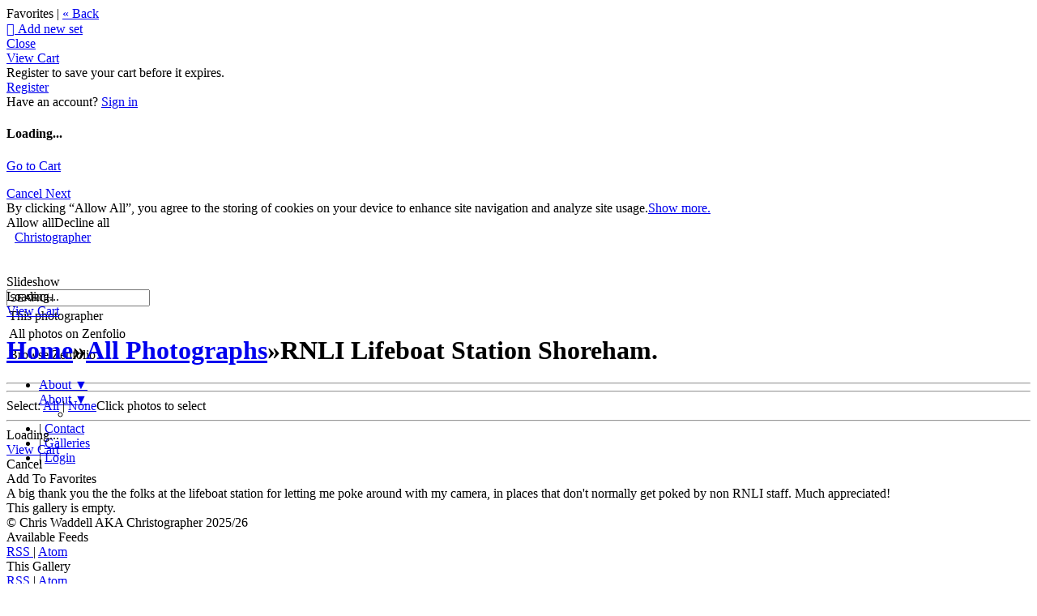

--- FILE ---
content_type: application/javascript; charset=UTF-8
request_url: https://christographer6091.zenfolio.com/cdn-cgi/challenge-platform/h/g/scripts/jsd/b765a3d01eac/main.js?
body_size: 8014
content:
window._cf_chl_opt = {Huyfa0:'g'};~function(ar,aJ,al,aG,r,v,w,aQ,ap,ae,af){ar=a1,function(a2,a3,vT,an,a4,a5){for(vT={a2:669,a3:499,a4:667,a5:566,a6:537,a7:600,a8:597,a9:656,aa:544,av:626,aE:481},an=a1,a4=a2();!![];)try{if(a5=-parseInt(an(vT.a2))/1*(parseInt(an(vT.a3))/2)+-parseInt(an(vT.a4))/3+-parseInt(an(vT.a5))/4+parseInt(an(vT.a6))/5*(-parseInt(an(vT.a7))/6)+parseInt(an(vT.a8))/7*(parseInt(an(vT.a9))/8)+parseInt(an(vT.aa))/9+-parseInt(an(vT.av))/10*(-parseInt(an(vT.aE))/11),a5===a3)break;else a4.push(a4.shift())}catch(e){a4.push(a4.shift())}}(a0,459902),aJ=this||self,al=aJ[ar(605)],aG={},aG[ar(568)]='o',aG[ar(606)]='s',aG[ar(581)]='u',aG[ar(524)]='z',aG[ar(515)]='n',aG[ar(444)]='I',r=aG,aJ[ar(543)]=function(b,a,h,e,vQ,vi,vt,ay,a2,c,k,l,m,n,q,p){if(vQ={a2:505,a3:651,a4:580,a5:447,a6:449,a7:647,a8:611,a9:673,aa:647,av:673,aE:590,ak:659,az:557,aD:652,aU:525,aI:470,am:552,aT:525,aH:633},vi={a2:448,a3:607,a4:652,a5:456},vt={a2:640,a3:558,a4:496,a5:636},ay=ar,a2={'ZVVuF':function(x,y){return x<y},'XbWBe':function(x,y){return y===x},'TGUOg':function(x,y){return x<y},'ezMTy':function(a3,a4,a5){return a3(a4,a5)},'QhviG':function(x,y){return y===x},'uykIl':ay(vQ.a2)},null===a||a2[ay(vQ.a3)](a,void 0))return e;for(c=u(a),b[ay(vQ.a4)][ay(vQ.a5)]&&(c=c[ay(vQ.a6)](b[ay(vQ.a4)][ay(vQ.a5)](a))),c=b[ay(vQ.a7)][ay(vQ.a8)]&&b[ay(vQ.a9)]?b[ay(vQ.aa)][ay(vQ.a8)](new b[(ay(vQ.av))](c)):function(f,aB,g){for(aB=ay,f[aB(vi.a2)](),g=0;a2[aB(vi.a3)](g,f[aB(vi.a4)]);f[g]===f[g+1]?f[aB(vi.a5)](g+1,1):g+=1);return f}(c),k='nAsAaAb'.split('A'),k=k[ay(vQ.aE)][ay(vQ.ak)](k),l=0;a2[ay(vQ.az)](l,c[ay(vQ.aD)]);l++){n=(m=c[l],h+m);try{q=a[m],p=a2[ay(vQ.aU)](t,b,q),k(p)?(m=+q,m=p==='s'&&a2[ay(vQ.aI)](m,m),n===ay(vQ.am)?d(n,p):m||a2[ay(vQ.aT)](d,n,q)):d(n,p)}catch(f){if(a2[ay(vQ.aH)]!==ay(vQ.a2))return![];else d(n,'i')}}return e;function d(f,g,au){au=ay,Object[au(vt.a2)][au(vt.a3)][au(vt.a4)](e,g)||(e[g]=[]),e[g][au(vt.a5)](f)}},v=ar(648)[ar(490)](';'),w=v[ar(590)][ar(659)](v),aJ[ar(562)]=function(b,a,vj,aS,a2,h,e,d,c,k,l){for(vj={a2:623,a3:652,a4:472,a5:680,a6:565,a7:586,a8:652,a9:664,aa:649,av:679,aE:636,ak:672,az:541},aS=ar,a2={'asJZT':function(x,y){return x!==y},'TJYUP':function(x,y){return x<y},'GYVNE':function(x,y){return y!==x},'FdIYg':function(a3,a4){return a3(a4)},'pkMMk':function(x,y){return x+y}},h=Object[aS(vj.a2)](a),e=0;e<h[aS(vj.a3)];e++)if(a2[aS(vj.a4)](aS(vj.a5),aS(vj.a6))){for(d=h[e],c=d==='f'?'N':d,c=b[c]||(b[c]=[]),d=a[d],k=0;a2[aS(vj.a7)](k,d[aS(vj.a8)]);l=d[k],a2[aS(vj.a9)](c[aS(vj.aa)](l),-1)||a2[aS(vj.av)](w,l)||c[aS(vj.aE)](a2[aS(vj.ak)]('o.',l)),k++);}else return r[aS(vj.az)](g)};const ai=30;aQ=null,ap=aN(aJ[ar(476)]&&aJ[ar(476)].i),ae=aA(),af=function(k6,k5,k4,k2,v9,a3,v,w,a4){return k6={a2:501,a3:517,a4:478,a5:660,a6:681},k5={a2:443,a3:511,a4:549,a5:460,a6:490,a7:591,a8:644,a9:459,aa:464,av:549,aE:643,ak:520,az:678,aD:549,aU:536,aI:446,am:480,aT:636,aH:535,aM:560,aw:629,aY:476,aL:440,ax:663,k6:457,k7:518,k8:594,k9:614,ka:480,kv:451,kE:504,kk:526,kz:569,kD:657,kU:549,kI:535,km:468,kT:636,kH:671,kM:468,kw:549},k4={a2:502,a3:652},k2={a2:613,a3:652,a4:468,a5:640,a6:558,a7:496,a8:496,a9:640,aa:541,av:666,aE:482,ak:601,az:564,aD:636,aU:514,aI:541,am:577,aT:514,aH:528,aM:654,aw:636,aY:541,aL:495,ax:489,k3:636,k4:474,k5:578,k6:549,k7:617,k8:570,k9:616,ka:549,kv:474,kE:622,kk:640,kz:496,kD:577,kU:636,kI:641,km:559,kT:587,kH:636,kM:459,kw:541,kY:675,kL:508,kx:636,kh:631,kJ:682,kl:464,kG:542,kt:446,ki:567,kQ:636,kp:678,kZ:564,kN:569},v9=ar,a3={'Rrnac':function(a5,a6){return a5(a6)},'gVSmN':function(a5){return a5()},'hJqOC':function(a5,a6,a7){return a5(a6,a7)},'azYOA':function(x,y){return x==y},'ahxFV':function(x,y){return x<y},'Fiikq':function(x,y){return y==x},'YyfYc':function(x,y){return x-y},'NEfPL':function(x,y){return x|y},'VBnzT':function(x,y){return x<<y},'oIKKH':function(a5,a6){return a5(a6)},'QNEZO':function(x,y){return x==y},'DBlMe':function(x,y){return x<y},'UkAYU':function(x,y){return x<<y},'fdajZ':function(a5,a6){return a5(a6)},'BxlFG':function(x,y){return y!==x},'pduXE':function(a5,a6){return a5(a6)},'aThnA':function(x,y){return x<<y},'JFtiD':function(x,y){return x&y},'IOcCC':function(x,y){return x<y},'CoYYl':function(x,y){return x|y},'XdogS':function(x,y){return x-y},'qhKIH':function(a5,a6){return a5(a6)},'CNiTz':function(x,y){return x==y},'JtONK':function(x,y){return y&x},'CsVQr':function(x,y){return x-y},'XmpLs':function(x,y){return x<y},'QEXSJ':function(x,y){return y|x},'RKMLS':function(a5,a6){return a5(a6)},'DPrdx':function(x,y){return x==y},'dgGjx':function(a5,a6){return a5(a6)},'cWkBH':function(x,y){return x>y},'mUBjv':v9(k6.a2),'frujv':function(x,y){return y==x},'QOEeu':function(a5,a6){return a5(a6)},'vApjZ':function(a5,a6){return a5(a6)},'CSAOx':function(x,y){return x<y},'DZsTo':function(a5,a6){return a5(a6)},'ioRwO':function(a5,a6){return a5(a6)},'vPdoW':function(x,y){return x===y},'kkFsn':v9(k6.a3),'VsWAX':v9(k6.a4),'cDVfX':function(x,y){return x*y},'csXnq':function(a5,a6){return a5(a6)},'rkFDn':function(a5,a6){return a5(a6)},'enygW':function(x,y){return y!=x},'qkxCI':function(x,y){return x==y},'AFWsa':function(x,y){return y*x},'hoLTe':function(x,y){return x<y},'jRLDq':function(x,y){return x-y},'sSKOE':function(x,y){return y==x},'YYWdp':function(x,y){return x+y}},v=String[v9(k6.a5)],w={'h':function(r,EX){return EX={a2:441,a3:468},r==null?'':w.g(r,6,function(g,va){return va=a1,va(EX.a2)[va(EX.a3)](g)})},'g':function(r,g,l,vv,c,q,u,h,n,t,e,f,a,b,k,m,p,d){if(vv=v9,a3[vv(k2.a2)](null,r))return'';for(q={},u={},h='',n=2,t=3,e=2,f=[],a=0,b=0,k=0;k<r[vv(k2.a3)];k+=1)if(m=r[vv(k2.a4)](k),Object[vv(k2.a5)][vv(k2.a6)][vv(k2.a7)](q,m)||(q[m]=t++,u[m]=!0),p=h+m,Object[vv(k2.a5)][vv(k2.a6)][vv(k2.a8)](q,p))h=p;else{if(Object[vv(k2.a9)][vv(k2.a6)][vv(k2.a7)](u,h)){if(256>h[vv(k2.aa)](0)){if(vv(k2.av)!==vv(k2.aE)){for(c=0;a3[vv(k2.ak)](c,e);a<<=1,a3[vv(k2.az)](b,g-1)?(b=0,f[vv(k2.aD)](a3[vv(k2.aU)](l,a)),a=0):b++,c++);for(d=h[vv(k2.aI)](0),c=0;8>c;a=a<<1.95|1&d,b==a3[vv(k2.am)](g,1)?(b=0,f[vv(k2.aD)](l(a)),a=0):b++,d>>=1,c++);}else{if(a3[vv(k2.aT)](a9,aa),!a3[vv(k2.aH)](av))return;aE=a3[vv(k2.aM)](ak,function(){aU()},aD*1e3)}}else{for(d=1,c=0;a3[vv(k2.ak)](c,e);a=d|a<<1,g-1==b?(b=0,f[vv(k2.aw)](l(a)),a=0):b++,d=0,c++);for(d=h[vv(k2.aY)](0),c=0;16>c;a=a3[vv(k2.aL)](a3[vv(k2.ax)](a,1),1.69&d),a3[vv(k2.a2)](b,g-1)?(b=0,f[vv(k2.k3)](a3[vv(k2.k4)](l,a)),a=0):b++,d>>=1,c++);}n--,a3[vv(k2.k5)](0,n)&&(n=Math[vv(k2.k6)](2,e),e++),delete u[h]}else for(d=q[h],c=0;a3[vv(k2.k7)](c,e);a=a3[vv(k2.aL)](a3[vv(k2.k8)](a,1),1&d),g-1==b?(b=0,f[vv(k2.aD)](a3[vv(k2.k9)](l,a)),a=0):b++,d>>=1,c++);h=(n--,n==0&&(n=Math[vv(k2.ka)](2,e),e++),q[p]=t++,a3[vv(k2.kv)](String,m))}if(a3[vv(k2.kE)]('',h)){if(Object[vv(k2.kk)][vv(k2.a6)][vv(k2.kz)](u,h)){if(256>h[vv(k2.aa)](0)){for(c=0;c<e;a<<=1,b==a3[vv(k2.kD)](g,1)?(b=0,f[vv(k2.kU)](a3[vv(k2.kI)](l,a)),a=0):b++,c++);for(d=h[vv(k2.aI)](0),c=0;8>c;a=a3[vv(k2.km)](a,1)|a3[vv(k2.kT)](d,1),b==a3[vv(k2.kD)](g,1)?(b=0,f[vv(k2.kH)](l(a)),a=0):b++,d>>=1,c++);}else{for(d=1,c=0;a3[vv(k2.kM)](c,e);a=a<<1|d,b==a3[vv(k2.kD)](g,1)?(b=0,f[vv(k2.kH)](l(a)),a=0):b++,d=0,c++);for(d=h[vv(k2.kw)](0),c=0;16>c;a=a3[vv(k2.kY)](a<<1.82,1.44&d),a3[vv(k2.az)](b,a3[vv(k2.kL)](g,1))?(b=0,f[vv(k2.kx)](a3[vv(k2.kh)](l,a)),a=0):b++,d>>=1,c++);}n--,a3[vv(k2.kJ)](0,n)&&(n=Math[vv(k2.ka)](2,e),e++),delete u[h]}else for(d=q[h],c=0;c<e;a=a<<1.46|a3[vv(k2.kl)](d,1),a3[vv(k2.k5)](b,a3[vv(k2.kG)](g,1))?(b=0,f[vv(k2.kU)](a3[vv(k2.aU)](l,a)),a=0):b++,d>>=1,c++);n--,n==0&&e++}for(d=2,c=0;a3[vv(k2.kt)](c,e);a=a3[vv(k2.ki)](a<<1.76,1.86&d),g-1==b?(b=0,f[vv(k2.kQ)](a3[vv(k2.kp)](l,a)),a=0):b++,d>>=1,c++);for(;;)if(a<<=1,a3[vv(k2.kZ)](b,g-1)){f[vv(k2.kH)](l(a));break}else b++;return f[vv(k2.kN)]('')},'j':function(r,k3,vE){return k3={a2:541},vE=v9,a3[vE(k4.a2)](null,r)?'':r==''?null:w.i(r[vE(k4.a3)],32768,function(g,vk){return vk=vE,r[vk(k3.a2)](g)})},'i':function(r,g,l,vz,c,q,u,h,n,t,e,f,a,b,k,m,d,a5,a6,p,a9){for(vz=v9,c=[],q=4,u=4,h=3,n=[],f=a3[vz(k5.a2)](l,0),a=g,b=1,t=0;a3[vz(k5.a3)](3,t);c[t]=t,t+=1);for(k=0,m=Math[vz(k5.a4)](2,2),e=1;e!=m;)for(a5=a3[vz(k5.a5)][vz(k5.a6)]('|'),a6=0;!![];){switch(a5[a6++]){case'0':a3[vz(k5.a7)](0,a)&&(a=g,f=a3[vz(k5.a8)](l,b++));continue;case'1':k|=(a3[vz(k5.a9)](0,p)?1:0)*e;continue;case'2':e<<=1;continue;case'3':a>>=1;continue;case'4':p=a3[vz(k5.aa)](f,a);continue}break}switch(k){case 0:for(k=0,m=Math[vz(k5.av)](2,8),e=1;m!=e;p=a3[vz(k5.aa)](f,a),a>>=1,0==a&&(a=g,f=a3[vz(k5.aE)](l,b++)),k|=(a3[vz(k5.ak)](0,p)?1:0)*e,e<<=1);d=a3[vz(k5.az)](v,k);break;case 1:for(k=0,m=Math[vz(k5.aD)](2,16),e=1;m!=e;p=a&f,a>>=1,a==0&&(a=g,f=a3[vz(k5.aU)](l,b++)),k|=(a3[vz(k5.aI)](0,p)?1:0)*e,e<<=1);d=a3[vz(k5.am)](v,k);break;case 2:return''}for(t=c[3]=d,n[vz(k5.aT)](d);;)if(a3[vz(k5.aH)](a3[vz(k5.aM)],a3[vz(k5.aw)]))return a9=a5[vz(k5.aY)],a6[vz(k5.aL)](+a7(a9.t));else{if(b>r)return'';for(k=0,m=Math[vz(k5.aD)](2,h),e=1;e!=m;p=a&f,a>>=1,0==a&&(a=g,f=l(b++)),k|=a3[vz(k5.ax)](0<p?1:0,e),e<<=1);switch(d=k){case 0:for(k=0,m=Math[vz(k5.av)](2,8),e=1;e!=m;p=a&f,a>>=1,a==0&&(a=g,f=a3[vz(k5.k6)](l,b++)),k|=e*(0<p?1:0),e<<=1);c[u++]=a3[vz(k5.k7)](v,k),d=u-1,q--;break;case 1:for(k=0,m=Math[vz(k5.aD)](2,16),e=1;a3[vz(k5.k8)](e,m);p=a3[vz(k5.aa)](f,a),a>>=1,a3[vz(k5.k9)](0,a)&&(a=g,f=a3[vz(k5.ka)](l,b++)),k|=a3[vz(k5.kv)](a3[vz(k5.kE)](0,p)?1:0,e),e<<=1);c[u++]=v(k),d=a3[vz(k5.kk)](u,1),q--;break;case 2:return n[vz(k5.kz)]('')}if(a3[vz(k5.kD)](0,q)&&(q=Math[vz(k5.kU)](2,h),h++),c[d])d=c[d];else if(a3[vz(k5.kI)](d,u))d=t+t[vz(k5.km)](0);else return null;n[vz(k5.kT)](d),c[u++]=a3[vz(k5.kH)](t,d[vz(k5.kM)](0)),q--,t=d,0==q&&(q=Math[vz(k5.kw)](2,h),h++)}}},a4={},a4[v9(k6.a6)]=w.h,a4}(),aR();function aR(km,kI,kD,vD,a2,a3,a4,a5,m,n,q,p,a6){if(km={a2:462,a3:552,a4:442,a5:476,a6:658,a7:588,a8:572,a9:493,aa:455,av:639,aE:602,ak:615,az:453,aD:576,aU:576,aI:668,am:510},kI={a2:658,a3:588,a4:510,a5:650},kD={a2:545,a3:462,a4:589,a5:598,a6:465,a7:441,a8:468,a9:602},vD=ar,a2={'bxYzl':vD(km.a2),'fGegO':function(a7){return a7()},'WFoTH':function(x,y){return y===x},'PMIlw':function(a7,a8){return a7(a8)},'szidy':function(x,y){return x===y},'bkznU':vD(km.a3),'fDmra':vD(km.a4),'FNtgu':function(a7){return a7()},'GyHFe':function(x,y){return y!==x},'GmwMJ':function(a7){return a7()}},a3=aJ[vD(km.a5)],!a3)return;if(!aC())return;if(a4=![],a5=function(vU){if(vU=vD,!a4){if(a2[vU(kD.a2)]!==vU(kD.a3))a3();else{if(a4=!![],!a2[vU(kD.a4)](aC))return a2[vU(kD.a5)](vU(kD.a6),vU(kD.a6))?void 0:vU(kD.a7)[vU(kD.a8)](g);a2[vU(kD.a9)](aZ,function(a9){aW(a3,a9)})}}},al[vD(km.a6)]!==a2[vD(km.a7)]){if(a2[vD(km.a8)](vD(km.a9),vD(km.aa)))a2[vD(km.av)](a5);else{n=(m=c[l],h+m);try{q=a[m],p=t(b,q),a2[vD(km.aE)](k,p)?(m=+q,m='s'===p&&m===m,a2[vD(km.ak)](n,a2[vD(km.az)])?d(n,p):m||d(n,q)):d(n,p)}catch(f){d(n,'i')}}}else aJ[vD(km.aD)]?al[vD(km.aU)](vD(km.aI),a5):(a6=al[vD(km.am)]||function(){},al[vD(km.am)]=function(vI){vI=vD,a6(),al[vI(kI.a2)]!==a2[vI(kI.a3)]&&(al[vI(kI.a4)]=a6,a2[vI(kI.a5)](a5))})}function aK(vu,v1,a2){return vu={a2:476,a3:440},v1=ar,a2=aJ[v1(vu.a2)],Math[v1(vu.a3)](+atob(a2.t))}function at(vK,ad,a4,a5,a6,a7,a8,a9){a4=(vK={a2:637,a3:630,a4:574,a5:621,a6:665,a7:452,a8:561,a9:603,aa:593,av:625,aE:624,ak:661,az:595,aD:500},ad=ar,{'XoErK':function(aa,av,aE,ak,az){return aa(av,aE,ak,az)},'ZCGEW':ad(vK.a2)});try{return a5=al[ad(vK.a3)](ad(vK.a4)),a5[ad(vK.a5)]=ad(vK.a6),a5[ad(vK.a7)]='-1',al[ad(vK.a8)][ad(vK.a9)](a5),a6=a5[ad(vK.aa)],a7={},a7=tKaHa8(a6,a6,'',a7),a7=a4[ad(vK.av)](tKaHa8,a6,a6[a4[ad(vK.aE)]]||a6[ad(vK.ak)],'n.',a7),a7=tKaHa8(a6,a5[ad(vK.az)],'d.',a7),al[ad(vK.a8)][ad(vK.aD)](a5),a8={},a8.r=a7,a8.e=null,a8}catch(e){return a9={},a9.r={},a9.e=e,a9}}function aN(a2,vf,aP){return vf={a2:515},aP=ar,typeof a2===aP(vf.a2)&&a2>=ai?a2:0}function a0(kH){return kH='jsd,zKNbK6,api,vSHRV,status,VBnzT,split,toString,catch,rFNsM,Function,NEfPL,call,log,QVKqG,4cJxPTY,removeChild,4|3|0|1|2,DPrdx,onerror,hoLTe,nTJmV,LqBJs,ToOYr,XdogS,KinAd,onreadystatechange,cWkBH,etscg0,TAYun,Rrnac,number,xrUpL,nrqeV,rkFDn,errorInfoObject,CSAOx,cdWSR,cCCWW,XMLHttpRequest,symbol,ezMTy,jRLDq,onload,gVSmN,WFxmY,error,Ytkbv,ISCAg,gDBke,brCzk,vPdoW,DZsTo,4526585WXsUJF,send,randomUUID,eJTNY9,charCodeAt,CsVQr,tKaHa8,5278653OJnuEv,bxYzl,POST,LvEbp,parse,pow,now,parent,d.cookie,function,timeout,fUmIM,dwcLg,TGUOg,hasOwnProperty,aThnA,kkFsn,body,oZqZw9,/invisible/jsd,Fiikq,oqGmw,2890300NWhxCJ,QEXSJ,object,join,UkAYU,responseText,GyHFe,cloudflare-invisible,iframe,pUSXp,addEventListener,YyfYc,QNEZO,IWjXX9,Object,undefined,mdHza,RwDuV,stringify,djXF2,TJYUP,JFtiD,fDmra,fGegO,includes,frujv,event,contentWindow,enygW,contentDocument,getPrototypeOf,7pUAqFn,WFoTH,amjPt,6VJctCw,ahxFV,PMIlw,appendChild,/cdn-cgi/challenge-platform/h/,document,string,ZVVuF,tizoK,jJkWK,RsmiY1,from,detail,azYOA,qkxCI,szidy,fdajZ,DBlMe,random,xhr-error,/b/ov1/0.92501084391053:1770142237:c5nvOo01MKkVxRlXp7aQVDQCGH3k1vpqJ08QXe6oF0w/,style,BxlFG,keys,ZCGEW,XoErK,726230YlKZQx,href,swGMY,VsWAX,createElement,qhKIH,wmnVC,uykIl,ontimeout,sid,push,clientInformation,YPXqU,GmwMJ,prototype,pduXE,OWeub,vApjZ,QOEeu,isArray,uxrCE,Array,_cf_chl_opt;fIkXy0;NBXV3;bqLg3;ixmU7;lkRq8;rHKH5;yZqJW8;oMHJ9;ingj4;kZDfP7;rGhOM8;wtuTv9;tKaHa8;oZqZw9;CbEkU5;DWVYr1,indexOf,FNtgu,XbWBe,length,JzHJt,hJqOC,MZQJw,6302872svOiUN,sSKOE,readyState,bind,fromCharCode,navigator,xoYFt,cDVfX,GYVNE,display: none,IfydQ,1280277zMPnhp,DOMContentLoaded,47207MBbgHe,open,YYWdp,pkMMk,Set,_cf_chl_opt,CoYYl,FAnce,success,RKMLS,FdIYg,ibuAN,wmkL,CNiTz,sEQyz,floor,43$V7tiJk9dj+y1oGeM0WCUIXxAYwaTlg8pZ6-PDuO2zvqKsHBf5bnQSERFmcLNhr,loading,dgGjx,bigint,zBtfH,XmpLs,getOwnPropertyNames,sort,concat,mRPck,AFWsa,tabIndex,bkznU,location,evnLP,splice,csXnq,error on cf_chl_props,IOcCC,mUBjv,postMessage,ppNUy,Huyfa0,JtONK,QIsZq,chctx,NBeO0,charAt,wurua,QhviG,/jsd/oneshot/b765a3d01eac/0.92501084391053:1770142237:c5nvOo01MKkVxRlXp7aQVDQCGH3k1vpqJ08QXe6oF0w/,asJZT,http-code:,oIKKH,3|1|2|4|0,__CF$cv$params,[native code],UQPct,oVFw7,ioRwO,187THRgdy,lWhpL,source'.split(','),a0=function(){return kH},a0()}function aZ(a2,vO,ve,ab,a3,a4){vO={a2:553,a3:531,a4:458,a5:534,a6:655,a7:547,a8:547,a9:632,aa:676,av:548},ve={a2:534,a3:555},ab=ar,a3={'brCzk':function(a5){return a5()},'fUmIM':ab(vO.a2),'MZQJw':function(x,y){return x===y},'LvEbp':ab(vO.a3),'wmnVC':function(a5,a6,a7){return a5(a6,a7)},'FAnce':ab(vO.a4)},aj(),a4=a3[ab(vO.a5)](at),aV(a4.r,function(a5,a6,aF){if(aF=ab,a6){const a7=aq(a6);a7&&a3[aF(ve.a2)](aj)}typeof a2===a3[aF(ve.a3)]&&a2(a5)}),a4.e&&(a3[ab(vO.a6)](a3[ab(vO.a7)],a3[ab(vO.a8)])?a3[ab(vO.a9)](aO,a3[ab(vO.aa)],a4.e):a5=a6[ab(vO.av)](a7))}function ac(a2,vy,v0){return vy={a2:618},v0=ar,Math[v0(vy.a2)]()<a2}function t(b,a,vw,ao,a3,a4,h){if(vw={a2:507,a3:642,a4:568,a5:450,a6:553,a7:507,a8:642,a9:492,aa:647,av:645,aE:450,ak:494,az:494,aD:640,aU:491,aI:496,am:649,aT:477},ao=ar,a3={},a3[ao(vw.a2)]=function(x,y){return x==y},a3[ao(vw.a3)]=ao(vw.a4),a3[ao(vw.a5)]=ao(vw.a6),a4=a3,a4[ao(vw.a7)](a,null))return void 0===a?'u':'x';if(h=typeof a,h===a4[ao(vw.a8)]&&typeof a[ao(vw.a9)]===ao(vw.a6))try{return a[ao(vw.a9)](function(){}),'p'}catch(e){}return b[ao(vw.aa)][ao(vw.av)](a)?'a':a===b[ao(vw.aa)]?'C':!0===a?'T':!1===a?'F':h==a4[ao(vw.aE)]?a instanceof b[ao(vw.ak)]&&b[ao(vw.az)][ao(vw.aD)][ao(vw.aU)][ao(vw.aI)](a)[ao(vw.am)](ao(vw.aT))>0?'N':'f':r[h]||'?'}function a1(a,v,E,k){return a=a-440,E=a0(),k=E[a],k}function aW(a5,a6,kT,vm,a7,a8,a9,aa){if(kT={a2:498,a3:677,a4:486,a5:483,a6:573,a7:635,a8:592,a9:677,aa:551,av:461,aE:635,ak:592,az:530,aD:612,aU:551},vm=ar,a7={},a7[vm(kT.a2)]=vm(kT.a3),a8=a7,!a5[vm(kT.a4)])return;a6===a8[vm(kT.a2)]?(a9={},a9[vm(kT.a5)]=vm(kT.a6),a9[vm(kT.a7)]=a5.r,a9[vm(kT.a8)]=vm(kT.a9),aJ[vm(kT.aa)][vm(kT.av)](a9,'*')):(aa={},aa[vm(kT.a5)]=vm(kT.a6),aa[vm(kT.aE)]=a5.r,aa[vm(kT.ak)]=vm(kT.az),aa[vm(kT.aD)]=a6,aJ[vm(kT.aU)][vm(kT.av)](aa,'*'))}function aA(E9,v7){return E9={a2:539},v7=ar,crypto&&crypto[v7(E9.a2)]?crypto[v7(E9.a2)]():''}function aq(a2,vr,aX,a3){if(vr={a2:568,a3:628,a4:556},aX=ar,a3={'swGMY':function(a4,a5){return a4(a5)},'dwcLg':function(x,y){return x!==y}},!ag())return![];if(a2&&typeof a2===aX(vr.a2)&&undefined!==a2.i){const a4=a3[aX(vr.a3)](aN,a2.i);if(a3[aX(vr.a4)](a4,ap))return ap=a4,!![]}return![]}function aO(a6,a7,EE,v8,a8,a9,aa,av,aE,ak,az,aD,aU,aI){if(EE={a2:529,a3:509,a4:563,a5:683,a6:484,a7:467,a8:579,a9:476,aa:529,av:604,aE:674,ak:463,az:620,aD:523,aU:670,aI:546,am:554,aT:634,aH:512,aM:512,aw:540,aY:540,aL:610,ax:610,Ek:585,Ez:485,ED:479,EU:519,EI:466,Em:483,ET:683,EH:538,EM:681},v8=ar,a8={},a8[v8(EE.a2)]=function(x,y){return x+y},a8[v8(EE.a3)]=v8(EE.a4),a8[v8(EE.a5)]=v8(EE.a6),a9=a8,!ac(0))return![];av=(aa={},aa[v8(EE.a7)]=a6,aa[v8(EE.a8)]=a7,aa);try{aE=aJ[v8(EE.a9)],ak=a9[v8(EE.aa)](v8(EE.av)+aJ[v8(EE.aE)][v8(EE.ak)],v8(EE.az))+aE.r+a9[v8(EE.a3)],az=new aJ[(v8(EE.aD))](),az[v8(EE.aU)](v8(EE.aI),ak),az[v8(EE.am)]=2500,az[v8(EE.aT)]=function(){},aD={},aD[v8(EE.aH)]=aJ[v8(EE.aE)][v8(EE.aM)],aD[v8(EE.aw)]=aJ[v8(EE.aE)][v8(EE.aY)],aD[v8(EE.aL)]=aJ[v8(EE.aE)][v8(EE.ax)],aD[v8(EE.Ek)]=aJ[v8(EE.aE)][v8(EE.Ez)],aD[v8(EE.ED)]=ae,aU=aD,aI={},aI[v8(EE.EU)]=av,aI[v8(EE.EI)]=aU,aI[v8(EE.Em)]=a9[v8(EE.ET)],az[v8(EE.EH)](af[v8(EE.EM)](aI))}catch(e){}}function aC(vB,v2,a3,a4,a5,a6,a7,a8,a9){for(vB={a2:599,a3:475,a4:490,a5:440,a6:550},v2=ar,a3={},a3[v2(vB.a2)]=v2(vB.a3),a4=a3,a5=a4[v2(vB.a2)][v2(vB.a4)]('|'),a6=0;!![];){switch(a5[a6++]){case'0':return!![];case'1':a7=aK();continue;case'2':a8=Math[v2(vB.a5)](Date[v2(vB.a6)]()/1e3);continue;case'3':a9=3600;continue;case'4':if(a8-a7>a9)return![];continue}break}}function ag(){return ap>0}function aV(a2,a3,E8,E7,E6,E5,v3,a4,a5,a6,a7){E8={a2:554,a3:677,a4:487,a5:473,a6:619,a7:471,a8:476,a9:497,aa:674,av:523,aE:670,ak:546,az:582,aD:604,aU:674,aI:463,am:575,aT:486,aH:554,aM:634,aw:527,aY:503,aL:506,ax:454,E9:627,Ea:486,Ev:532,EE:538,Ek:681,Ez:584},E7={a2:608},E6={a2:469,a3:488,a4:488,a5:571,a6:652,a7:548,a8:662,a9:487,aa:516,av:638,aE:582,ak:609,az:653,aD:541,aU:646,aI:636,am:541,aT:636,aH:533,aM:522,aw:636,aY:541,aL:521,ax:513,E7:636,E8:549},E5={a2:638,a3:445},v3=ar,a4={'YPXqU':function(a8,a9){return a8(a9)},'zBtfH':v3(E8.a2),'JzHJt':function(x,y){return x>y},'uxrCE':function(x,y){return x==y},'gDBke':function(x,y){return x<<y},'cCCWW':function(x,y){return y==x},'cdWSR':function(x,y){return x>y},'TAYun':function(x,y){return y==x},'wurua':function(x,y){return x>=y},'xoYFt':v3(E8.a3),'xrUpL':v3(E8.a4),'mdHza':function(x,y){return x+y},'jJkWK':v3(E8.a5),'tizoK':v3(E8.a6),'pUSXp':v3(E8.a7),'LqBJs':function(a8){return a8()},'ISCAg':function(a8){return a8()}},a5=aJ[v3(E8.a8)],console[v3(E8.a9)](aJ[v3(E8.aa)]),a6=new aJ[(v3(E8.av))](),a6[v3(E8.aE)](v3(E8.ak),a4[v3(E8.az)](a4[v3(E8.az)](v3(E8.aD),aJ[v3(E8.aU)][v3(E8.aI)])+a4[v3(E8.am)],a5.r)),a5[v3(E8.aT)]&&(a6[v3(E8.aH)]=5e3,a6[v3(E8.aM)]=function(v4){v4=v3,a4[v4(E5.a2)](a3,a4[v4(E5.a3)])}),a6[v3(E8.aw)]=function(v5,a8,a9){if(v5=v3,a4[v5(E6.a2)](a6[v5(E6.a3)],200)&&a6[v5(E6.a4)]<300){try{a9=a6[v5(E6.a5)],a9&&a9[v5(E6.a6)]>0&&(a8=JSON[v5(E6.a7)](a9))}catch(e){}a3(a4[v5(E6.a8)],a8)}else if(v5(E6.a9)===a4[v5(E6.aa)])a4[v5(E6.av)](a3,a4[v5(E6.aE)](a4[v5(E6.ak)],a6[v5(E6.a3)]));else{if(a4[v5(E6.az)](256,h[v5(E6.aD)](0))){for(c=0;c<e;a<<=1,a4[v5(E6.aU)](b,g-1)?(b=0,f[v5(E6.aI)](l(a)),a=0):b++,c++);for(d=h[v5(E6.am)](0),c=0;8>c;a=a<<1.98|1.69&d,b==g-1?(b=0,f[v5(E6.aT)](l(a)),a=0):b++,d>>=1,c++);}else{for(d=1,c=0;c<e;a=a4[v5(E6.aH)](a,1)|d,a4[v5(E6.aM)](b,g-1)?(b=0,f[v5(E6.aw)](l(a)),a=0):b++,d=0,c++);for(d=h[v5(E6.aY)](0),c=0;a4[v5(E6.aL)](16,c);a=d&1.65|a<<1.96,a4[v5(E6.ax)](b,g-1)?(b=0,f[v5(E6.E7)](l(a)),a=0):b++,d>>=1,c++);}n--,n==0&&(n=a3[v5(E6.E8)](2,e),e++),delete u[h]}},a6[v3(E8.aY)]=function(v6){v6=v3,a3(a4[v6(E7.a2)])},a7={'t':a4[v3(E8.aL)](aK),'lhr':al[v3(E8.ax)]&&al[v3(E8.ax)][v3(E8.E9)]?al[v3(E8.ax)][v3(E8.E9)]:'','api':a5[v3(E8.Ea)]?!![]:![],'c':a4[v3(E8.Ev)](ag),'payload':a2},a6[v3(E8.EE)](af[v3(E8.Ek)](JSON[v3(E8.Ez)](a7)))}function aj(){if(clearTimeout(aQ),!ag())return;aQ=setTimeout(function(){aZ()},ap*1e3)}function u(b,vL,as,a3,a4,a){for(vL={a2:583,a3:583,a4:449,a5:623,a6:596},as=ar,a3={},a3[as(vL.a2)]=function(x,y){return x!==y},a4=a3,a=[];a4[as(vL.a3)](b,null);a=a[as(vL.a4)](Object[as(vL.a5)](b)),b=Object[as(vL.a6)](b));return a}}()